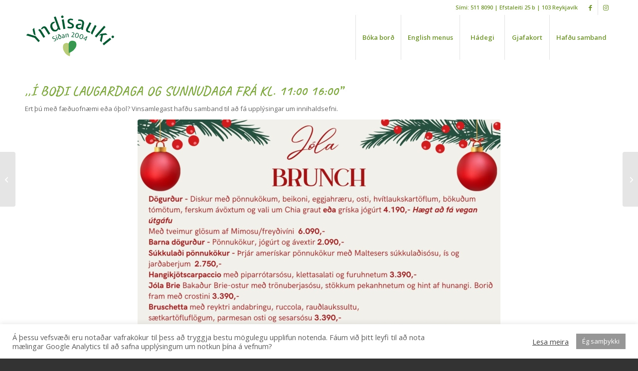

--- FILE ---
content_type: text/html; charset=UTF-8
request_url: https://yndisauki.is/laugardagar-yndisauka-bronsmatsedill/
body_size: 13747
content:
<!DOCTYPE html>
<html lang="en-US" class="html_stretched responsive av-preloader-disabled  html_header_top html_logo_left html_main_nav_header html_menu_right html_slim html_header_sticky html_header_shrinking html_header_topbar_active html_mobile_menu_tablet html_header_searchicon_disabled html_content_align_center html_header_unstick_top_disabled html_header_stretch_disabled html_minimal_header html_av-submenu-hidden html_av-submenu-display-click html_av-overlay-side html_av-overlay-side-classic html_av-submenu-noclone html_entry_id_5267 av-cookies-no-cookie-consent av-no-preview av-default-lightbox html_text_menu_active av-mobile-menu-switch-default">
<head>
<meta charset="UTF-8" />


<!-- mobile setting -->
<meta name="viewport" content="width=device-width, initial-scale=1">

<!-- Scripts/CSS and wp_head hook -->
<meta name='robots' content='index, follow, max-image-preview:large, max-snippet:-1, max-video-preview:-1' />
	<style>img:is([sizes="auto" i], [sizes^="auto," i]) { contain-intrinsic-size: 3000px 1500px }</style>
	
	<!-- This site is optimized with the Yoast SEO plugin v26.4 - https://yoast.com/wordpress/plugins/seo/ -->
	<title>Yndis - Helgi / Brönsmatseðill (Laugardaga og Sunnudaga 11.00-16.00) - Yndisauki</title>
	<link rel="canonical" href="https://yndisauki.is/laugardagar-yndisauka-bronsmatsedill/" />
	<meta property="og:locale" content="en_US" />
	<meta property="og:type" content="article" />
	<meta property="og:title" content="Yndis - Helgi / Brönsmatseðill (Laugardaga og Sunnudaga 11.00-16.00) - Yndisauki" />
	<meta property="og:url" content="https://yndisauki.is/laugardagar-yndisauka-bronsmatsedill/" />
	<meta property="og:site_name" content="Yndisauki" />
	<meta property="article:publisher" content="https://www.facebook.com/Yndisauki-217144474273/" />
	<meta property="article:published_time" content="2022-08-05T20:07:21+00:00" />
	<meta property="article:modified_time" content="2025-11-20T00:07:59+00:00" />
	<meta property="og:image" content="https://yndisauki.is/wp-content/uploads/2022/08/br_Vegan-og-venjulegur-bröns.jpg" />
	<meta property="og:image:width" content="2503" />
	<meta property="og:image:height" content="1669" />
	<meta property="og:image:type" content="image/jpeg" />
	<meta name="author" content="Kristín Jóna" />
	<meta name="twitter:card" content="summary_large_image" />
	<meta name="twitter:label1" content="Written by" />
	<meta name="twitter:data1" content="Kristín Jóna" />
	<meta name="twitter:label2" content="Est. reading time" />
	<meta name="twitter:data2" content="1 minute" />
	<script type="application/ld+json" class="yoast-schema-graph">{"@context":"https://schema.org","@graph":[{"@type":"WebPage","@id":"https://yndisauki.is/laugardagar-yndisauka-bronsmatsedill/","url":"https://yndisauki.is/laugardagar-yndisauka-bronsmatsedill/","name":"Yndis - Helgi / Brönsmatseðill (Laugardaga og Sunnudaga 11.00-16.00) - Yndisauki","isPartOf":{"@id":"https://yndisauki.is/#website"},"primaryImageOfPage":{"@id":"https://yndisauki.is/laugardagar-yndisauka-bronsmatsedill/#primaryimage"},"image":{"@id":"https://yndisauki.is/laugardagar-yndisauka-bronsmatsedill/#primaryimage"},"thumbnailUrl":"https://yndisauki.is/wp-content/uploads/2022/08/br_Vegan-og-venjulegur-bröns.jpg","datePublished":"2022-08-05T20:07:21+00:00","dateModified":"2025-11-20T00:07:59+00:00","author":{"@id":"https://yndisauki.is/#/schema/person/2c4112f26a4beae83add0a5fee2018eb"},"breadcrumb":{"@id":"https://yndisauki.is/laugardagar-yndisauka-bronsmatsedill/#breadcrumb"},"inLanguage":"en-US","potentialAction":[{"@type":"ReadAction","target":["https://yndisauki.is/laugardagar-yndisauka-bronsmatsedill/"]}]},{"@type":"ImageObject","inLanguage":"en-US","@id":"https://yndisauki.is/laugardagar-yndisauka-bronsmatsedill/#primaryimage","url":"https://yndisauki.is/wp-content/uploads/2022/08/br_Vegan-og-venjulegur-bröns.jpg","contentUrl":"https://yndisauki.is/wp-content/uploads/2022/08/br_Vegan-og-venjulegur-bröns.jpg","width":2503,"height":1669},{"@type":"BreadcrumbList","@id":"https://yndisauki.is/laugardagar-yndisauka-bronsmatsedill/#breadcrumb","itemListElement":[{"@type":"ListItem","position":1,"name":"Home","item":"https://yndisauki.is/"},{"@type":"ListItem","position":2,"name":"Yndis &#8211; Helgi / Brönsmatseðill (Laugardaga og Sunnudaga 11.00-16.00)"}]},{"@type":"WebSite","@id":"https://yndisauki.is/#website","url":"https://yndisauki.is/","name":"Yndisauki","description":"Bistro","potentialAction":[{"@type":"SearchAction","target":{"@type":"EntryPoint","urlTemplate":"https://yndisauki.is/?s={search_term_string}"},"query-input":{"@type":"PropertyValueSpecification","valueRequired":true,"valueName":"search_term_string"}}],"inLanguage":"en-US"},{"@type":"Person","@id":"https://yndisauki.is/#/schema/person/2c4112f26a4beae83add0a5fee2018eb","name":"Kristín Jóna","image":{"@type":"ImageObject","inLanguage":"en-US","@id":"https://yndisauki.is/#/schema/person/image/","url":"https://secure.gravatar.com/avatar/f7f6e75c15b050fc706833bccbc26fff285e4b262677714f7264de1e95b2eb16?s=96&d=mm&r=g","contentUrl":"https://secure.gravatar.com/avatar/f7f6e75c15b050fc706833bccbc26fff285e4b262677714f7264de1e95b2eb16?s=96&d=mm&r=g","caption":"Kristín Jóna"},"url":"https://yndisauki.is/author/kristin_i3vt1gpa/"}]}</script>
	<!-- / Yoast SEO plugin. -->


<link rel="alternate" type="application/rss+xml" title="Yndisauki &raquo; Feed" href="https://yndisauki.is/feed/" />
<link rel="alternate" type="application/rss+xml" title="Yndisauki &raquo; Comments Feed" href="https://yndisauki.is/comments/feed/" />

<!-- google webfont font replacement -->

			<script type='text/javascript'>

				(function() {

					/*	check if webfonts are disabled by user setting via cookie - or user must opt in.	*/
					var html = document.getElementsByTagName('html')[0];
					var cookie_check = html.className.indexOf('av-cookies-needs-opt-in') >= 0 || html.className.indexOf('av-cookies-can-opt-out') >= 0;
					var allow_continue = true;
					var silent_accept_cookie = html.className.indexOf('av-cookies-user-silent-accept') >= 0;

					if( cookie_check && ! silent_accept_cookie )
					{
						if( ! document.cookie.match(/aviaCookieConsent/) || html.className.indexOf('av-cookies-session-refused') >= 0 )
						{
							allow_continue = false;
						}
						else
						{
							if( ! document.cookie.match(/aviaPrivacyRefuseCookiesHideBar/) )
							{
								allow_continue = false;
							}
							else if( ! document.cookie.match(/aviaPrivacyEssentialCookiesEnabled/) )
							{
								allow_continue = false;
							}
							else if( document.cookie.match(/aviaPrivacyGoogleWebfontsDisabled/) )
							{
								allow_continue = false;
							}
						}
					}

					if( allow_continue )
					{
						var f = document.createElement('link');

						f.type 	= 'text/css';
						f.rel 	= 'stylesheet';
						f.href 	= 'https://fonts.googleapis.com/css?family=Open+Sans:400,600%7CCaveat:400,700%7CDancing+Script&display=auto';
						f.id 	= 'avia-google-webfont';

						document.getElementsByTagName('head')[0].appendChild(f);
					}
				})();

			</script>
			<script type="text/javascript">
/* <![CDATA[ */
window._wpemojiSettings = {"baseUrl":"https:\/\/s.w.org\/images\/core\/emoji\/16.0.1\/72x72\/","ext":".png","svgUrl":"https:\/\/s.w.org\/images\/core\/emoji\/16.0.1\/svg\/","svgExt":".svg","source":{"concatemoji":"https:\/\/yndisauki.is\/wp-includes\/js\/wp-emoji-release.min.js?ver=e2bdc3715a9553d8bdb1c476f45a0a0e"}};
/*! This file is auto-generated */
!function(s,n){var o,i,e;function c(e){try{var t={supportTests:e,timestamp:(new Date).valueOf()};sessionStorage.setItem(o,JSON.stringify(t))}catch(e){}}function p(e,t,n){e.clearRect(0,0,e.canvas.width,e.canvas.height),e.fillText(t,0,0);var t=new Uint32Array(e.getImageData(0,0,e.canvas.width,e.canvas.height).data),a=(e.clearRect(0,0,e.canvas.width,e.canvas.height),e.fillText(n,0,0),new Uint32Array(e.getImageData(0,0,e.canvas.width,e.canvas.height).data));return t.every(function(e,t){return e===a[t]})}function u(e,t){e.clearRect(0,0,e.canvas.width,e.canvas.height),e.fillText(t,0,0);for(var n=e.getImageData(16,16,1,1),a=0;a<n.data.length;a++)if(0!==n.data[a])return!1;return!0}function f(e,t,n,a){switch(t){case"flag":return n(e,"\ud83c\udff3\ufe0f\u200d\u26a7\ufe0f","\ud83c\udff3\ufe0f\u200b\u26a7\ufe0f")?!1:!n(e,"\ud83c\udde8\ud83c\uddf6","\ud83c\udde8\u200b\ud83c\uddf6")&&!n(e,"\ud83c\udff4\udb40\udc67\udb40\udc62\udb40\udc65\udb40\udc6e\udb40\udc67\udb40\udc7f","\ud83c\udff4\u200b\udb40\udc67\u200b\udb40\udc62\u200b\udb40\udc65\u200b\udb40\udc6e\u200b\udb40\udc67\u200b\udb40\udc7f");case"emoji":return!a(e,"\ud83e\udedf")}return!1}function g(e,t,n,a){var r="undefined"!=typeof WorkerGlobalScope&&self instanceof WorkerGlobalScope?new OffscreenCanvas(300,150):s.createElement("canvas"),o=r.getContext("2d",{willReadFrequently:!0}),i=(o.textBaseline="top",o.font="600 32px Arial",{});return e.forEach(function(e){i[e]=t(o,e,n,a)}),i}function t(e){var t=s.createElement("script");t.src=e,t.defer=!0,s.head.appendChild(t)}"undefined"!=typeof Promise&&(o="wpEmojiSettingsSupports",i=["flag","emoji"],n.supports={everything:!0,everythingExceptFlag:!0},e=new Promise(function(e){s.addEventListener("DOMContentLoaded",e,{once:!0})}),new Promise(function(t){var n=function(){try{var e=JSON.parse(sessionStorage.getItem(o));if("object"==typeof e&&"number"==typeof e.timestamp&&(new Date).valueOf()<e.timestamp+604800&&"object"==typeof e.supportTests)return e.supportTests}catch(e){}return null}();if(!n){if("undefined"!=typeof Worker&&"undefined"!=typeof OffscreenCanvas&&"undefined"!=typeof URL&&URL.createObjectURL&&"undefined"!=typeof Blob)try{var e="postMessage("+g.toString()+"("+[JSON.stringify(i),f.toString(),p.toString(),u.toString()].join(",")+"));",a=new Blob([e],{type:"text/javascript"}),r=new Worker(URL.createObjectURL(a),{name:"wpTestEmojiSupports"});return void(r.onmessage=function(e){c(n=e.data),r.terminate(),t(n)})}catch(e){}c(n=g(i,f,p,u))}t(n)}).then(function(e){for(var t in e)n.supports[t]=e[t],n.supports.everything=n.supports.everything&&n.supports[t],"flag"!==t&&(n.supports.everythingExceptFlag=n.supports.everythingExceptFlag&&n.supports[t]);n.supports.everythingExceptFlag=n.supports.everythingExceptFlag&&!n.supports.flag,n.DOMReady=!1,n.readyCallback=function(){n.DOMReady=!0}}).then(function(){return e}).then(function(){var e;n.supports.everything||(n.readyCallback(),(e=n.source||{}).concatemoji?t(e.concatemoji):e.wpemoji&&e.twemoji&&(t(e.twemoji),t(e.wpemoji)))}))}((window,document),window._wpemojiSettings);
/* ]]> */
</script>
<link rel='stylesheet' id='avia-grid-css' href='https://yndisauki.is/wp-content/themes/enfold/css/grid.css?ver=7.1.3' type='text/css' media='all' />
<link rel='stylesheet' id='avia-base-css' href='https://yndisauki.is/wp-content/themes/enfold/css/base.css?ver=7.1.3' type='text/css' media='all' />
<link rel='stylesheet' id='avia-layout-css' href='https://yndisauki.is/wp-content/themes/enfold/css/layout.css?ver=7.1.3' type='text/css' media='all' />
<link rel='stylesheet' id='avia-module-audioplayer-css' href='https://yndisauki.is/wp-content/themes/enfold/config-templatebuilder/avia-shortcodes/audio-player/audio-player.css?ver=7.1.3' type='text/css' media='all' />
<link rel='stylesheet' id='avia-module-blog-css' href='https://yndisauki.is/wp-content/themes/enfold/config-templatebuilder/avia-shortcodes/blog/blog.css?ver=7.1.3' type='text/css' media='all' />
<link rel='stylesheet' id='avia-module-postslider-css' href='https://yndisauki.is/wp-content/themes/enfold/config-templatebuilder/avia-shortcodes/postslider/postslider.css?ver=7.1.3' type='text/css' media='all' />
<link rel='stylesheet' id='avia-module-button-css' href='https://yndisauki.is/wp-content/themes/enfold/config-templatebuilder/avia-shortcodes/buttons/buttons.css?ver=7.1.3' type='text/css' media='all' />
<link rel='stylesheet' id='avia-module-buttonrow-css' href='https://yndisauki.is/wp-content/themes/enfold/config-templatebuilder/avia-shortcodes/buttonrow/buttonrow.css?ver=7.1.3' type='text/css' media='all' />
<link rel='stylesheet' id='avia-module-button-fullwidth-css' href='https://yndisauki.is/wp-content/themes/enfold/config-templatebuilder/avia-shortcodes/buttons_fullwidth/buttons_fullwidth.css?ver=7.1.3' type='text/css' media='all' />
<link rel='stylesheet' id='avia-module-catalogue-css' href='https://yndisauki.is/wp-content/themes/enfold/config-templatebuilder/avia-shortcodes/catalogue/catalogue.css?ver=7.1.3' type='text/css' media='all' />
<link rel='stylesheet' id='avia-module-comments-css' href='https://yndisauki.is/wp-content/themes/enfold/config-templatebuilder/avia-shortcodes/comments/comments.css?ver=7.1.3' type='text/css' media='all' />
<link rel='stylesheet' id='avia-module-contact-css' href='https://yndisauki.is/wp-content/themes/enfold/config-templatebuilder/avia-shortcodes/contact/contact.css?ver=7.1.3' type='text/css' media='all' />
<link rel='stylesheet' id='avia-module-slideshow-css' href='https://yndisauki.is/wp-content/themes/enfold/config-templatebuilder/avia-shortcodes/slideshow/slideshow.css?ver=7.1.3' type='text/css' media='all' />
<link rel='stylesheet' id='avia-module-slideshow-contentpartner-css' href='https://yndisauki.is/wp-content/themes/enfold/config-templatebuilder/avia-shortcodes/contentslider/contentslider.css?ver=7.1.3' type='text/css' media='all' />
<link rel='stylesheet' id='avia-module-countdown-css' href='https://yndisauki.is/wp-content/themes/enfold/config-templatebuilder/avia-shortcodes/countdown/countdown.css?ver=7.1.3' type='text/css' media='all' />
<link rel='stylesheet' id='avia-module-dynamic-field-css' href='https://yndisauki.is/wp-content/themes/enfold/config-templatebuilder/avia-shortcodes/dynamic_field/dynamic_field.css?ver=7.1.3' type='text/css' media='all' />
<link rel='stylesheet' id='avia-module-gallery-css' href='https://yndisauki.is/wp-content/themes/enfold/config-templatebuilder/avia-shortcodes/gallery/gallery.css?ver=7.1.3' type='text/css' media='all' />
<link rel='stylesheet' id='avia-module-gallery-hor-css' href='https://yndisauki.is/wp-content/themes/enfold/config-templatebuilder/avia-shortcodes/gallery_horizontal/gallery_horizontal.css?ver=7.1.3' type='text/css' media='all' />
<link rel='stylesheet' id='avia-module-maps-css' href='https://yndisauki.is/wp-content/themes/enfold/config-templatebuilder/avia-shortcodes/google_maps/google_maps.css?ver=7.1.3' type='text/css' media='all' />
<link rel='stylesheet' id='avia-module-gridrow-css' href='https://yndisauki.is/wp-content/themes/enfold/config-templatebuilder/avia-shortcodes/grid_row/grid_row.css?ver=7.1.3' type='text/css' media='all' />
<link rel='stylesheet' id='avia-module-heading-css' href='https://yndisauki.is/wp-content/themes/enfold/config-templatebuilder/avia-shortcodes/heading/heading.css?ver=7.1.3' type='text/css' media='all' />
<link rel='stylesheet' id='avia-module-rotator-css' href='https://yndisauki.is/wp-content/themes/enfold/config-templatebuilder/avia-shortcodes/headline_rotator/headline_rotator.css?ver=7.1.3' type='text/css' media='all' />
<link rel='stylesheet' id='avia-module-hr-css' href='https://yndisauki.is/wp-content/themes/enfold/config-templatebuilder/avia-shortcodes/hr/hr.css?ver=7.1.3' type='text/css' media='all' />
<link rel='stylesheet' id='avia-module-icon-css' href='https://yndisauki.is/wp-content/themes/enfold/config-templatebuilder/avia-shortcodes/icon/icon.css?ver=7.1.3' type='text/css' media='all' />
<link rel='stylesheet' id='avia-module-icon-circles-css' href='https://yndisauki.is/wp-content/themes/enfold/config-templatebuilder/avia-shortcodes/icon_circles/icon_circles.css?ver=7.1.3' type='text/css' media='all' />
<link rel='stylesheet' id='avia-module-iconbox-css' href='https://yndisauki.is/wp-content/themes/enfold/config-templatebuilder/avia-shortcodes/iconbox/iconbox.css?ver=7.1.3' type='text/css' media='all' />
<link rel='stylesheet' id='avia-module-icongrid-css' href='https://yndisauki.is/wp-content/themes/enfold/config-templatebuilder/avia-shortcodes/icongrid/icongrid.css?ver=7.1.3' type='text/css' media='all' />
<link rel='stylesheet' id='avia-module-iconlist-css' href='https://yndisauki.is/wp-content/themes/enfold/config-templatebuilder/avia-shortcodes/iconlist/iconlist.css?ver=7.1.3' type='text/css' media='all' />
<link rel='stylesheet' id='avia-module-image-css' href='https://yndisauki.is/wp-content/themes/enfold/config-templatebuilder/avia-shortcodes/image/image.css?ver=7.1.3' type='text/css' media='all' />
<link rel='stylesheet' id='avia-module-image-diff-css' href='https://yndisauki.is/wp-content/themes/enfold/config-templatebuilder/avia-shortcodes/image_diff/image_diff.css?ver=7.1.3' type='text/css' media='all' />
<link rel='stylesheet' id='avia-module-hotspot-css' href='https://yndisauki.is/wp-content/themes/enfold/config-templatebuilder/avia-shortcodes/image_hotspots/image_hotspots.css?ver=7.1.3' type='text/css' media='all' />
<link rel='stylesheet' id='avia-module-sc-lottie-animation-css' href='https://yndisauki.is/wp-content/themes/enfold/config-templatebuilder/avia-shortcodes/lottie_animation/lottie_animation.css?ver=7.1.3' type='text/css' media='all' />
<link rel='stylesheet' id='avia-module-magazine-css' href='https://yndisauki.is/wp-content/themes/enfold/config-templatebuilder/avia-shortcodes/magazine/magazine.css?ver=7.1.3' type='text/css' media='all' />
<link rel='stylesheet' id='avia-module-masonry-css' href='https://yndisauki.is/wp-content/themes/enfold/config-templatebuilder/avia-shortcodes/masonry_entries/masonry_entries.css?ver=7.1.3' type='text/css' media='all' />
<link rel='stylesheet' id='avia-siteloader-css' href='https://yndisauki.is/wp-content/themes/enfold/css/avia-snippet-site-preloader.css?ver=7.1.3' type='text/css' media='all' />
<link rel='stylesheet' id='avia-module-menu-css' href='https://yndisauki.is/wp-content/themes/enfold/config-templatebuilder/avia-shortcodes/menu/menu.css?ver=7.1.3' type='text/css' media='all' />
<link rel='stylesheet' id='avia-module-notification-css' href='https://yndisauki.is/wp-content/themes/enfold/config-templatebuilder/avia-shortcodes/notification/notification.css?ver=7.1.3' type='text/css' media='all' />
<link rel='stylesheet' id='avia-module-numbers-css' href='https://yndisauki.is/wp-content/themes/enfold/config-templatebuilder/avia-shortcodes/numbers/numbers.css?ver=7.1.3' type='text/css' media='all' />
<link rel='stylesheet' id='avia-module-portfolio-css' href='https://yndisauki.is/wp-content/themes/enfold/config-templatebuilder/avia-shortcodes/portfolio/portfolio.css?ver=7.1.3' type='text/css' media='all' />
<link rel='stylesheet' id='avia-module-post-metadata-css' href='https://yndisauki.is/wp-content/themes/enfold/config-templatebuilder/avia-shortcodes/post_metadata/post_metadata.css?ver=7.1.3' type='text/css' media='all' />
<link rel='stylesheet' id='avia-module-progress-bar-css' href='https://yndisauki.is/wp-content/themes/enfold/config-templatebuilder/avia-shortcodes/progressbar/progressbar.css?ver=7.1.3' type='text/css' media='all' />
<link rel='stylesheet' id='avia-module-promobox-css' href='https://yndisauki.is/wp-content/themes/enfold/config-templatebuilder/avia-shortcodes/promobox/promobox.css?ver=7.1.3' type='text/css' media='all' />
<link rel='stylesheet' id='avia-sc-search-css' href='https://yndisauki.is/wp-content/themes/enfold/config-templatebuilder/avia-shortcodes/search/search.css?ver=7.1.3' type='text/css' media='all' />
<link rel='stylesheet' id='avia-module-slideshow-accordion-css' href='https://yndisauki.is/wp-content/themes/enfold/config-templatebuilder/avia-shortcodes/slideshow_accordion/slideshow_accordion.css?ver=7.1.3' type='text/css' media='all' />
<link rel='stylesheet' id='avia-module-slideshow-feature-image-css' href='https://yndisauki.is/wp-content/themes/enfold/config-templatebuilder/avia-shortcodes/slideshow_feature_image/slideshow_feature_image.css?ver=7.1.3' type='text/css' media='all' />
<link rel='stylesheet' id='avia-module-slideshow-fullsize-css' href='https://yndisauki.is/wp-content/themes/enfold/config-templatebuilder/avia-shortcodes/slideshow_fullsize/slideshow_fullsize.css?ver=7.1.3' type='text/css' media='all' />
<link rel='stylesheet' id='avia-module-slideshow-fullscreen-css' href='https://yndisauki.is/wp-content/themes/enfold/config-templatebuilder/avia-shortcodes/slideshow_fullscreen/slideshow_fullscreen.css?ver=7.1.3' type='text/css' media='all' />
<link rel='stylesheet' id='avia-module-slideshow-ls-css' href='https://yndisauki.is/wp-content/themes/enfold/config-templatebuilder/avia-shortcodes/slideshow_layerslider/slideshow_layerslider.css?ver=7.1.3' type='text/css' media='all' />
<link rel='stylesheet' id='avia-module-social-css' href='https://yndisauki.is/wp-content/themes/enfold/config-templatebuilder/avia-shortcodes/social_share/social_share.css?ver=7.1.3' type='text/css' media='all' />
<link rel='stylesheet' id='avia-module-tabsection-css' href='https://yndisauki.is/wp-content/themes/enfold/config-templatebuilder/avia-shortcodes/tab_section/tab_section.css?ver=7.1.3' type='text/css' media='all' />
<link rel='stylesheet' id='avia-module-table-css' href='https://yndisauki.is/wp-content/themes/enfold/config-templatebuilder/avia-shortcodes/table/table.css?ver=7.1.3' type='text/css' media='all' />
<link rel='stylesheet' id='avia-module-tabs-css' href='https://yndisauki.is/wp-content/themes/enfold/config-templatebuilder/avia-shortcodes/tabs/tabs.css?ver=7.1.3' type='text/css' media='all' />
<link rel='stylesheet' id='avia-module-team-css' href='https://yndisauki.is/wp-content/themes/enfold/config-templatebuilder/avia-shortcodes/team/team.css?ver=7.1.3' type='text/css' media='all' />
<link rel='stylesheet' id='avia-module-testimonials-css' href='https://yndisauki.is/wp-content/themes/enfold/config-templatebuilder/avia-shortcodes/testimonials/testimonials.css?ver=7.1.3' type='text/css' media='all' />
<link rel='stylesheet' id='avia-module-timeline-css' href='https://yndisauki.is/wp-content/themes/enfold/config-templatebuilder/avia-shortcodes/timeline/timeline.css?ver=7.1.3' type='text/css' media='all' />
<link rel='stylesheet' id='avia-module-toggles-css' href='https://yndisauki.is/wp-content/themes/enfold/config-templatebuilder/avia-shortcodes/toggles/toggles.css?ver=7.1.3' type='text/css' media='all' />
<link rel='stylesheet' id='avia-module-video-css' href='https://yndisauki.is/wp-content/themes/enfold/config-templatebuilder/avia-shortcodes/video/video.css?ver=7.1.3' type='text/css' media='all' />
<style id='wp-emoji-styles-inline-css' type='text/css'>

	img.wp-smiley, img.emoji {
		display: inline !important;
		border: none !important;
		box-shadow: none !important;
		height: 1em !important;
		width: 1em !important;
		margin: 0 0.07em !important;
		vertical-align: -0.1em !important;
		background: none !important;
		padding: 0 !important;
	}
</style>
<style id='filebird-block-filebird-gallery-style-inline-css' type='text/css'>
ul.filebird-block-filebird-gallery{margin:auto!important;padding:0!important;width:100%}ul.filebird-block-filebird-gallery.layout-grid{display:grid;grid-gap:20px;align-items:stretch;grid-template-columns:repeat(var(--columns),1fr);justify-items:stretch}ul.filebird-block-filebird-gallery.layout-grid li img{border:1px solid #ccc;box-shadow:2px 2px 6px 0 rgba(0,0,0,.3);height:100%;max-width:100%;-o-object-fit:cover;object-fit:cover;width:100%}ul.filebird-block-filebird-gallery.layout-masonry{-moz-column-count:var(--columns);-moz-column-gap:var(--space);column-gap:var(--space);-moz-column-width:var(--min-width);columns:var(--min-width) var(--columns);display:block;overflow:auto}ul.filebird-block-filebird-gallery.layout-masonry li{margin-bottom:var(--space)}ul.filebird-block-filebird-gallery li{list-style:none}ul.filebird-block-filebird-gallery li figure{height:100%;margin:0;padding:0;position:relative;width:100%}ul.filebird-block-filebird-gallery li figure figcaption{background:linear-gradient(0deg,rgba(0,0,0,.7),rgba(0,0,0,.3) 70%,transparent);bottom:0;box-sizing:border-box;color:#fff;font-size:.8em;margin:0;max-height:100%;overflow:auto;padding:3em .77em .7em;position:absolute;text-align:center;width:100%;z-index:2}ul.filebird-block-filebird-gallery li figure figcaption a{color:inherit}

</style>
<link rel='stylesheet' id='cookie-law-info-css' href='https://yndisauki.is/wp-content/plugins/cookie-law-info/legacy/public/css/cookie-law-info-public.css?ver=3.3.7' type='text/css' media='all' />
<link rel='stylesheet' id='cookie-law-info-gdpr-css' href='https://yndisauki.is/wp-content/plugins/cookie-law-info/legacy/public/css/cookie-law-info-gdpr.css?ver=3.3.7' type='text/css' media='all' />
<link rel='stylesheet' id='avia-scs-css' href='https://yndisauki.is/wp-content/themes/enfold/css/shortcodes.css?ver=7.1.3' type='text/css' media='all' />
<link rel='stylesheet' id='avia-fold-unfold-css' href='https://yndisauki.is/wp-content/themes/enfold/css/avia-snippet-fold-unfold.css?ver=7.1.3' type='text/css' media='all' />
<link rel='stylesheet' id='avia-popup-css-css' href='https://yndisauki.is/wp-content/themes/enfold/js/aviapopup/magnific-popup.min.css?ver=7.1.3' type='text/css' media='screen' />
<link rel='stylesheet' id='avia-lightbox-css' href='https://yndisauki.is/wp-content/themes/enfold/css/avia-snippet-lightbox.css?ver=7.1.3' type='text/css' media='screen' />
<link rel='stylesheet' id='avia-widget-css-css' href='https://yndisauki.is/wp-content/themes/enfold/css/avia-snippet-widget.css?ver=7.1.3' type='text/css' media='screen' />
<link rel='stylesheet' id='avia-dynamic-css' href='https://yndisauki.is/wp-content/uploads/dynamic_avia/enfold_child.css?ver=692cad1338dbf' type='text/css' media='all' />
<link rel='stylesheet' id='avia-custom-css' href='https://yndisauki.is/wp-content/themes/enfold/css/custom.css?ver=7.1.3' type='text/css' media='all' />
<link rel='stylesheet' id='avia-style-css' href='https://yndisauki.is/wp-content/themes/enfold-child/style.css?ver=7.1.3' type='text/css' media='all' />
<link rel='stylesheet' id='avia-single-post-5267-css' href='https://yndisauki.is/wp-content/uploads/dynamic_avia/avia_posts_css/post-5267.css?ver=ver-1764537840' type='text/css' media='all' />
<script type="text/javascript" src="https://yndisauki.is/wp-includes/js/jquery/jquery.min.js?ver=3.7.1" id="jquery-core-js"></script>
<script type="text/javascript" src="https://yndisauki.is/wp-includes/js/jquery/jquery-migrate.min.js?ver=3.4.1" id="jquery-migrate-js"></script>
<script type="text/javascript" id="cookie-law-info-js-extra">
/* <![CDATA[ */
var Cli_Data = {"nn_cookie_ids":[],"cookielist":[],"non_necessary_cookies":[],"ccpaEnabled":"","ccpaRegionBased":"","ccpaBarEnabled":"","strictlyEnabled":["necessary","obligatoire"],"ccpaType":"gdpr","js_blocking":"1","custom_integration":"","triggerDomRefresh":"","secure_cookies":""};
var cli_cookiebar_settings = {"animate_speed_hide":"500","animate_speed_show":"500","background":"#FFF","border":"#b1a6a6c2","border_on":"","button_1_button_colour":"#969696","button_1_button_hover":"#787878","button_1_link_colour":"#fff","button_1_as_button":"1","button_1_new_win":"","button_2_button_colour":"#333","button_2_button_hover":"#292929","button_2_link_colour":"#444","button_2_as_button":"","button_2_hidebar":"","button_3_button_colour":"#3566bb","button_3_button_hover":"#2a5296","button_3_link_colour":"#fff","button_3_as_button":"1","button_3_new_win":"","button_4_button_colour":"#000","button_4_button_hover":"#000000","button_4_link_colour":"#333333","button_4_as_button":"","button_7_button_colour":"#61a229","button_7_button_hover":"#4e8221","button_7_link_colour":"#fff","button_7_as_button":"1","button_7_new_win":"","font_family":"inherit","header_fix":"","notify_animate_hide":"1","notify_animate_show":"","notify_div_id":"#cookie-law-info-bar","notify_position_horizontal":"right","notify_position_vertical":"bottom","scroll_close":"","scroll_close_reload":"","accept_close_reload":"","reject_close_reload":"","showagain_tab":"","showagain_background":"#fff","showagain_border":"#000","showagain_div_id":"#cookie-law-info-again","showagain_x_position":"100px","text":"#5c5c5c","show_once_yn":"","show_once":"10000","logging_on":"","as_popup":"","popup_overlay":"1","bar_heading_text":"","cookie_bar_as":"banner","popup_showagain_position":"bottom-right","widget_position":"left"};
var log_object = {"ajax_url":"https:\/\/yndisauki.is\/wp-admin\/admin-ajax.php"};
/* ]]> */
</script>
<script type="text/javascript" src="https://yndisauki.is/wp-content/plugins/cookie-law-info/legacy/public/js/cookie-law-info-public.js?ver=3.3.7" id="cookie-law-info-js"></script>
<script type="text/javascript" src="https://yndisauki.is/wp-content/themes/enfold/js/avia-js.js?ver=7.1.3" id="avia-js-js"></script>
<script type="text/javascript" src="https://yndisauki.is/wp-content/themes/enfold/js/avia-compat.js?ver=7.1.3" id="avia-compat-js"></script>
<link rel="https://api.w.org/" href="https://yndisauki.is/wp-json/" /><link rel="alternate" title="JSON" type="application/json" href="https://yndisauki.is/wp-json/wp/v2/posts/5267" /><link rel="EditURI" type="application/rsd+xml" title="RSD" href="https://yndisauki.is/xmlrpc.php?rsd" />
<link rel="alternate" title="oEmbed (JSON)" type="application/json+oembed" href="https://yndisauki.is/wp-json/oembed/1.0/embed?url=https%3A%2F%2Fyndisauki.is%2Flaugardagar-yndisauka-bronsmatsedill%2F" />
<link rel="alternate" title="oEmbed (XML)" type="text/xml+oembed" href="https://yndisauki.is/wp-json/oembed/1.0/embed?url=https%3A%2F%2Fyndisauki.is%2Flaugardagar-yndisauka-bronsmatsedill%2F&#038;format=xml" />
<!-- Global site tag (gtag.js) - Google Analytics -->
<script type="text/plain" data-cli-class="cli-blocker-script"  data-cli-script-type="non-necessary" data-cli-block="true"  data-cli-element-position="head" async src="https://www.googletagmanager.com/gtag/js?id=UA-108378378-1"></script>
<script type="text/plain" data-cli-class="cli-blocker-script"  data-cli-script-type="non-necessary" data-cli-block="true"  data-cli-element-position="head">
  window.dataLayer = window.dataLayer || [];
  function gtag(){dataLayer.push(arguments);}
  gtag('js', new Date());

  gtag('config', 'UA-108378378-1');
</script>
<!--BEGIN: TRACKING CODE MANAGER (v2.5.0) BY INTELLYWP.COM IN HEAD//-->
<!-- Meta Pixel Code -->
<script>
!function(f,b,e,v,n,t,s)
{if(f.fbq)return;n=f.fbq=function(){n.callMethod?
n.callMethod.apply(n,arguments):n.queue.push(arguments)};
if(!f._fbq)f._fbq=n;n.push=n;n.loaded=!0;n.version='2.0';
n.queue=[];t=b.createElement(e);t.async=!0;
t.src=v;s=b.getElementsByTagName(e)[0];
s.parentNode.insertBefore(t,s)}(window, document,'script',
'https://connect.facebook.net/en_US/fbevents.js');
fbq('init', '1484256898839360');
fbq('track', 'PageView');
</script>
<noscript><img height="1" width="1" src="https://www.facebook.com/tr?id=1484256898839360&ev=PageView&noscript=1" /></noscript>
<!-- End Meta Pixel Code -->
<!--END: https://wordpress.org/plugins/tracking-code-manager IN HEAD//-->
<link rel="icon" href="https://yndisauki.is/wp-content/uploads/2017/06/favicon.png" type="image/png">
<!--[if lt IE 9]><script src="https://yndisauki.is/wp-content/themes/enfold/js/html5shiv.js"></script><![endif]--><link rel="profile" href="https://gmpg.org/xfn/11" />
<link rel="alternate" type="application/rss+xml" title="Yndisauki RSS2 Feed" href="https://yndisauki.is/feed/" />
<link rel="pingback" href="https://yndisauki.is/xmlrpc.php" />
<link rel="icon" href="https://yndisauki.is/wp-content/uploads/2020/10/cropped-yndis_smafav-32x32.png" sizes="32x32" />
<link rel="icon" href="https://yndisauki.is/wp-content/uploads/2020/10/cropped-yndis_smafav-192x192.png" sizes="192x192" />
<link rel="apple-touch-icon" href="https://yndisauki.is/wp-content/uploads/2020/10/cropped-yndis_smafav-180x180.png" />
<meta name="msapplication-TileImage" content="https://yndisauki.is/wp-content/uploads/2020/10/cropped-yndis_smafav-270x270.png" />
<style type="text/css">
		@font-face {font-family: 'entypo-fontello-enfold'; font-weight: normal; font-style: normal; font-display: auto;
		src: url('https://yndisauki.is/wp-content/themes/enfold/config-templatebuilder/avia-template-builder/assets/fonts/entypo-fontello-enfold/entypo-fontello-enfold.woff2') format('woff2'),
		url('https://yndisauki.is/wp-content/themes/enfold/config-templatebuilder/avia-template-builder/assets/fonts/entypo-fontello-enfold/entypo-fontello-enfold.woff') format('woff'),
		url('https://yndisauki.is/wp-content/themes/enfold/config-templatebuilder/avia-template-builder/assets/fonts/entypo-fontello-enfold/entypo-fontello-enfold.ttf') format('truetype'),
		url('https://yndisauki.is/wp-content/themes/enfold/config-templatebuilder/avia-template-builder/assets/fonts/entypo-fontello-enfold/entypo-fontello-enfold.svg#entypo-fontello-enfold') format('svg'),
		url('https://yndisauki.is/wp-content/themes/enfold/config-templatebuilder/avia-template-builder/assets/fonts/entypo-fontello-enfold/entypo-fontello-enfold.eot'),
		url('https://yndisauki.is/wp-content/themes/enfold/config-templatebuilder/avia-template-builder/assets/fonts/entypo-fontello-enfold/entypo-fontello-enfold.eot?#iefix') format('embedded-opentype');
		}

		#top .avia-font-entypo-fontello-enfold, body .avia-font-entypo-fontello-enfold, html body [data-av_iconfont='entypo-fontello-enfold']:before{ font-family: 'entypo-fontello-enfold'; }
		
		@font-face {font-family: 'entypo-fontello'; font-weight: normal; font-style: normal; font-display: auto;
		src: url('https://yndisauki.is/wp-content/themes/enfold/config-templatebuilder/avia-template-builder/assets/fonts/entypo-fontello/entypo-fontello.woff2') format('woff2'),
		url('https://yndisauki.is/wp-content/themes/enfold/config-templatebuilder/avia-template-builder/assets/fonts/entypo-fontello/entypo-fontello.woff') format('woff'),
		url('https://yndisauki.is/wp-content/themes/enfold/config-templatebuilder/avia-template-builder/assets/fonts/entypo-fontello/entypo-fontello.ttf') format('truetype'),
		url('https://yndisauki.is/wp-content/themes/enfold/config-templatebuilder/avia-template-builder/assets/fonts/entypo-fontello/entypo-fontello.svg#entypo-fontello') format('svg'),
		url('https://yndisauki.is/wp-content/themes/enfold/config-templatebuilder/avia-template-builder/assets/fonts/entypo-fontello/entypo-fontello.eot'),
		url('https://yndisauki.is/wp-content/themes/enfold/config-templatebuilder/avia-template-builder/assets/fonts/entypo-fontello/entypo-fontello.eot?#iefix') format('embedded-opentype');
		}

		#top .avia-font-entypo-fontello, body .avia-font-entypo-fontello, html body [data-av_iconfont='entypo-fontello']:before{ font-family: 'entypo-fontello'; }
		</style>

<!--
Debugging Info for Theme support: 

Theme: Enfold
Version: 7.1.3
Installed: enfold
AviaFramework Version: 5.6
AviaBuilder Version: 6.0
aviaElementManager Version: 1.0.1
- - - - - - - - - - -
ChildTheme: Enfold Child
ChildTheme Version: 1.0
ChildTheme Installed: enfold

- - - - - - - - - - -
ML:128-PU:83-PLA:13
WP:6.8.3
Compress: CSS:disabled - JS:disabled
Updates: enabled - token has changed and not verified
PLAu:11
-->
</head>

<body data-rsssl=1 id="top" class="wp-singular post-template-default single single-post postid-5267 single-format-standard wp-theme-enfold wp-child-theme-enfold-child stretched rtl_columns av-curtain-numeric open_sans  post-type-post category-bistro-yndisauka avia-responsive-images-support" itemscope="itemscope" itemtype="https://schema.org/WebPage" >

	
	<div id='wrap_all'>

	
<header id='header' class='all_colors header_color light_bg_color  av_header_top av_logo_left av_main_nav_header av_menu_right av_slim av_header_sticky av_header_shrinking av_header_stretch_disabled av_mobile_menu_tablet av_header_searchicon_disabled av_header_unstick_top_disabled av_seperator_big_border av_minimal_header av_bottom_nav_disabled '  data-av_shrink_factor='50' role="banner" itemscope="itemscope" itemtype="https://schema.org/WPHeader" >

		<div id='header_meta' class='container_wrap container_wrap_meta  av_icon_active_right av_extra_header_active av_phone_active_right av_entry_id_5267'>

			      <div class='container'>
			      <ul class='noLightbox social_bookmarks icon_count_2'><li class='social_bookmarks_facebook av-social-link-facebook social_icon_1 avia_social_iconfont'><a  target="_blank" aria-label="Link to Facebook" href='https://www.facebook.com/yndisauki.is' data-av_icon='' data-av_iconfont='entypo-fontello' title="Link to Facebook" desc="Link to Facebook" title='Link to Facebook'><span class='avia_hidden_link_text'>Link to Facebook</span></a></li><li class='social_bookmarks_instagram av-social-link-instagram social_icon_2 avia_social_iconfont'><a  target="_blank" aria-label="Link to Instagram" href='https://www.instagram.com/yndisauki_bistro/' data-av_icon='' data-av_iconfont='entypo-fontello' title="Link to Instagram" desc="Link to Instagram" title='Link to Instagram'><span class='avia_hidden_link_text'>Link to Instagram</span></a></li></ul><div class='phone-info '><div>Sími: 511 8090 | Efstaleiti 25 b | 103 Reykjavík</div></div>			      </div>
		</div>

		<div  id='header_main' class='container_wrap container_wrap_logo'>

        <div class='container av-logo-container'><div class='inner-container'><span class='logo avia-standard-logo'><a href='https://yndisauki.is/' class='' aria-label='Yndisauki' ><img src="https://yndisauki.is/wp-content/uploads/2020/06/logo_yndisauki_front-300x149.png" height="100" width="300" alt='Yndisauki' title='' /></a></span><nav class='main_menu' data-selectname='Select a page'  role="navigation" itemscope="itemscope" itemtype="https://schema.org/SiteNavigationElement" ><div class="avia-menu av-main-nav-wrap"><ul role="menu" class="menu av-main-nav" id="avia-menu"><li role="menuitem" id="menu-item-5410" class="menu-item menu-item-type-custom menu-item-object-custom menu-item-top-level menu-item-top-level-1"><a href="https://www.dineout.is/yndisauki?isolation=true" itemprop="url" tabindex="0"><span class="avia-bullet"></span><span class="avia-menu-text">Bóka borð</span><span class="avia-menu-fx"><span class="avia-arrow-wrap"><span class="avia-arrow"></span></span></span></a></li>
<li role="menuitem" id="menu-item-6191" class="menu-item menu-item-type-custom menu-item-object-custom menu-item-top-level menu-item-top-level-2"><a href="https://yndisauki.is/wp-content/uploads/2025/07/EnglishMenus.pdf" itemprop="url" tabindex="0"><span class="avia-bullet"></span><span class="avia-menu-text">English menus</span><span class="avia-menu-fx"><span class="avia-arrow-wrap"><span class="avia-arrow"></span></span></span></a></li>
<li role="menuitem" id="menu-item-6207" class="menu-item menu-item-type-post_type menu-item-object-post menu-item-top-level menu-item-top-level-3"><a href="https://yndisauki.is/virkir-dagar/" itemprop="url" tabindex="0"><span class="avia-bullet"></span><span class="avia-menu-text">Hádegi</span><span class="avia-menu-fx"><span class="avia-arrow-wrap"><span class="avia-arrow"></span></span></span></a></li>
<li role="menuitem" id="menu-item-6808" class="menu-item menu-item-type-custom menu-item-object-custom menu-item-top-level menu-item-top-level-4"><a href="https://takeaway.dineout.is/yndisauki/order?giftcard=true&amp;lng=is" itemprop="url" tabindex="0"><span class="avia-bullet"></span><span class="avia-menu-text">Gjafakort</span><span class="avia-menu-fx"><span class="avia-arrow-wrap"><span class="avia-arrow"></span></span></span></a></li>
<li role="menuitem" id="menu-item-6192" class="menu-item menu-item-type-custom menu-item-object-custom menu-item-top-level menu-item-top-level-5"><a href="mailto:yndisauki@yndisauki.is" itemprop="url" tabindex="0"><span class="avia-bullet"></span><span class="avia-menu-text">Hafðu samband</span><span class="avia-menu-fx"><span class="avia-arrow-wrap"><span class="avia-arrow"></span></span></span></a></li>
<li class="av-burger-menu-main menu-item-avia-special " role="menuitem">
	        			<a href="#" aria-label="Menu" aria-hidden="false">
							<span class="av-hamburger av-hamburger--spin av-js-hamburger">
								<span class="av-hamburger-box">
						          <span class="av-hamburger-inner"></span>
						          <strong>Menu</strong>
								</span>
							</span>
							<span class="avia_hidden_link_text">Menu</span>
						</a>
	        		   </li></ul></div></nav></div> </div> 
		<!-- end container_wrap-->
		</div>
<div class="header_bg"></div>
<!-- end header -->
</header>

	<div id='main' class='all_colors' data-scroll-offset='88'>

	<div   class='main_color container_wrap_first container_wrap fullsize'  ><div class='container av-section-cont-open' ><main  role="main" itemscope="itemscope" itemtype="https://schema.org/Blog"  class='template-page content  av-content-full alpha units'><div class='post-entry post-entry-type-page post-entry-5267'><div class='entry-content-wrapper clearfix'><section  class='av_textblock_section av-lgqaqjtn-42144311da093c47de7b22225dd9222c '   itemscope="itemscope" itemtype="https://schema.org/BlogPosting" itemprop="blogPost" ><div class='avia_textblock'  itemprop="text" ><h2>,,Í boði Laugardaga og Sunnudaga frá kl. 11:00 16:00&#8221;</h2>
<p>Ert þú með fæðuofnæmi eða óþol? Vinsamlegast hafðu samband til að fá upplýsingar um innihaldsefni.</p>
</div></section>
<div  class='avia-image-container av-mi6o92qg-a546533a71f9fb03bfd866f8118770f9 av-styling- avia-align-center  avia-builder-el-1  el_after_av_textblock  el_before_av_image '   itemprop="image" itemscope="itemscope" itemtype="https://schema.org/ImageObject" ><div class="avia-image-container-inner"><div class="avia-image-overlay-wrap"><img decoding="async" fetchpriority="high" class='wp-image-7018 avia-img-lazy-loading-not-7018 avia_image ' src="https://yndisauki.is/wp-content/uploads/2022/08/1-728x1030.jpg" alt='' title='1'  height="1030" width="728"  itemprop="thumbnailUrl" srcset="https://yndisauki.is/wp-content/uploads/2022/08/1-728x1030.jpg 728w, https://yndisauki.is/wp-content/uploads/2022/08/1-212x300.jpg 212w, https://yndisauki.is/wp-content/uploads/2022/08/1-768x1086.jpg 768w, https://yndisauki.is/wp-content/uploads/2022/08/1-1086x1536.jpg 1086w, https://yndisauki.is/wp-content/uploads/2022/08/1-1061x1500.jpg 1061w, https://yndisauki.is/wp-content/uploads/2022/08/1-498x705.jpg 498w, https://yndisauki.is/wp-content/uploads/2022/08/1.jpg 1414w" sizes="(max-width: 728px) 100vw, 728px" /></div></div></div>
<div  class='avia-image-container av-mi6o9fh5-b9e46c44016f9efd250e82d07e59093d av-styling- avia-align-center  avia-builder-el-2  el_after_av_image  el_before_av_image '   itemprop="image" itemscope="itemscope" itemtype="https://schema.org/ImageObject" ><div class="avia-image-container-inner"><div class="avia-image-overlay-wrap"><img decoding="async" fetchpriority="high" class='wp-image-7019 avia-img-lazy-loading-not-7019 avia_image ' src="https://yndisauki.is/wp-content/uploads/2022/08/2-728x1030.jpg" alt='' title='2'  height="1030" width="728"  itemprop="thumbnailUrl" srcset="https://yndisauki.is/wp-content/uploads/2022/08/2-728x1030.jpg 728w, https://yndisauki.is/wp-content/uploads/2022/08/2-212x300.jpg 212w, https://yndisauki.is/wp-content/uploads/2022/08/2-768x1086.jpg 768w, https://yndisauki.is/wp-content/uploads/2022/08/2-1086x1536.jpg 1086w, https://yndisauki.is/wp-content/uploads/2022/08/2-1061x1500.jpg 1061w, https://yndisauki.is/wp-content/uploads/2022/08/2-498x705.jpg 498w, https://yndisauki.is/wp-content/uploads/2022/08/2.jpg 1414w" sizes="(max-width: 728px) 100vw, 728px" /></div></div></div>
<div  class='avia-image-container av-mi6o9x29-a61a587771cad6a3c2debf3601e7713c av-styling- avia-align-center  avia-builder-el-3  el_after_av_image  el_before_av_image '   itemprop="image" itemscope="itemscope" itemtype="https://schema.org/ImageObject" ><div class="avia-image-container-inner"><div class="avia-image-overlay-wrap"><img decoding="async" fetchpriority="high" class='wp-image-7020 avia-img-lazy-loading-not-7020 avia_image ' src="https://yndisauki.is/wp-content/uploads/2022/08/1-1-728x1030.jpg" alt='' title='1'  height="1030" width="728"  itemprop="thumbnailUrl" srcset="https://yndisauki.is/wp-content/uploads/2022/08/1-1-728x1030.jpg 728w, https://yndisauki.is/wp-content/uploads/2022/08/1-1-212x300.jpg 212w, https://yndisauki.is/wp-content/uploads/2022/08/1-1-768x1086.jpg 768w, https://yndisauki.is/wp-content/uploads/2022/08/1-1-1086x1536.jpg 1086w, https://yndisauki.is/wp-content/uploads/2022/08/1-1-1061x1500.jpg 1061w, https://yndisauki.is/wp-content/uploads/2022/08/1-1-498x705.jpg 498w, https://yndisauki.is/wp-content/uploads/2022/08/1-1.jpg 1414w" sizes="(max-width: 728px) 100vw, 728px" /></div></div></div>
<div  class='avia-image-container av-mi6oa5a3-3aeb1feecf9f8d12d4f34f154944bb3a av-styling- avia-align-center  avia-builder-el-4  el_after_av_image  avia-builder-el-last '   itemprop="image" itemscope="itemscope" itemtype="https://schema.org/ImageObject" ><div class="avia-image-container-inner"><div class="avia-image-overlay-wrap"><img decoding="async" fetchpriority="high" class='wp-image-7021 avia-img-lazy-loading-not-7021 avia_image ' src="https://yndisauki.is/wp-content/uploads/2022/08/2-1-728x1030.jpg" alt='' title='2'  height="1030" width="728"  itemprop="thumbnailUrl" srcset="https://yndisauki.is/wp-content/uploads/2022/08/2-1-728x1030.jpg 728w, https://yndisauki.is/wp-content/uploads/2022/08/2-1-212x300.jpg 212w, https://yndisauki.is/wp-content/uploads/2022/08/2-1-768x1086.jpg 768w, https://yndisauki.is/wp-content/uploads/2022/08/2-1-1086x1536.jpg 1086w, https://yndisauki.is/wp-content/uploads/2022/08/2-1-1061x1500.jpg 1061w, https://yndisauki.is/wp-content/uploads/2022/08/2-1-498x705.jpg 498w, https://yndisauki.is/wp-content/uploads/2022/08/2-1.jpg 1414w" sizes="(max-width: 728px) 100vw, 728px" /></div></div></div>
</div></div></main><!-- close content main element --> <!-- section close by builder template -->		</div><!--end builder template--></div><!-- close default .container_wrap element -->				<div class='container_wrap footer_color' id='footer'>

					<div class='container'>

						<div class='flex_column av_one_fourth  first el_before_av_one_fourth'><section id="text-5" class="widget clearfix widget_text"><h3 class="widgettitle">Yndisauki er hér</h3>			<div class="textwidget"><p>Yndisauki ehf.<br />
<span class="_5yl5">Efstaleiti 25b</span><br />
103 Reykjavík<br />
Sími: 511 8090<br />
<a href="mailto:%20yndisauki@yndisauki.is">yndisauki@yndisauki.is</a><br />
Kt: 680404-2590</p>
<p>Opið frá 9.00-21.00 virka daga og 10-21 á laugardögum og sunnudögum.</p>
</div>
		<span class="seperator extralight-border"></span></section></div><div class='flex_column av_one_fourth  el_after_av_one_fourth el_before_av_one_fourth '><section id="text-6" class="widget clearfix widget_text"><h3 class="widgettitle">Um Yndisauka</h3>			<div class="textwidget"><p><a href="https://yndisauki.is/um-yndisauka/">Her er sagan okkar</a></p>
<p><img decoding="async" class="alignleft wp-image-5025 size-thumbnail" src="https://yndisauki.is/wp-content/uploads/2020/10/cropped-yndis_smamerki-80x80.png" alt="Allt um Yndisauka" width="80" height="80" srcset="https://yndisauki.is/wp-content/uploads/2020/10/cropped-yndis_smamerki-80x80.png 80w, https://yndisauki.is/wp-content/uploads/2020/10/cropped-yndis_smamerki-300x300.png 300w, https://yndisauki.is/wp-content/uploads/2020/10/cropped-yndis_smamerki-36x36.png 36w, https://yndisauki.is/wp-content/uploads/2020/10/cropped-yndis_smamerki-180x180.png 180w, https://yndisauki.is/wp-content/uploads/2020/10/cropped-yndis_smamerki-120x120.png 120w, https://yndisauki.is/wp-content/uploads/2020/10/cropped-yndis_smamerki-450x450.png 450w, https://yndisauki.is/wp-content/uploads/2020/10/cropped-yndis_smamerki-270x270.png 270w, https://yndisauki.is/wp-content/uploads/2020/10/cropped-yndis_smamerki-192x192.png 192w, https://yndisauki.is/wp-content/uploads/2020/10/cropped-yndis_smamerki-32x32.png 32w, https://yndisauki.is/wp-content/uploads/2020/10/cropped-yndis_smamerki.png 512w" sizes="(max-width: 80px) 100vw, 80px" /></p>
</div>
		<span class="seperator extralight-border"></span></section></div><div class='flex_column av_one_fourth  el_after_av_one_fourth el_before_av_one_fourth '><section id="media_image-2" class="widget clearfix widget_media_image"><h3 class="widgettitle">Kíktu á facebook</h3><a href="https://www.facebook.com/yndisauki.is"><img width="50" height="50" src="https://yndisauki.is/wp-content/uploads/2021/10/fbook-4-1024x1024-2-80x80.png" class="avia-img-lazy-loading-5520 image wp-image-5520  attachment-50x50 size-50x50" alt="Fylgdu okkur á Facebook" style="max-width: 100%; height: auto;" title="Kíktu á facebook" decoding="async" loading="lazy" srcset="https://yndisauki.is/wp-content/uploads/2021/10/fbook-4-1024x1024-2-80x80.png 80w, https://yndisauki.is/wp-content/uploads/2021/10/fbook-4-1024x1024-2-300x300.png 300w, https://yndisauki.is/wp-content/uploads/2021/10/fbook-4-1024x1024-2-768x768.png 768w, https://yndisauki.is/wp-content/uploads/2021/10/fbook-4-1024x1024-2-36x36.png 36w, https://yndisauki.is/wp-content/uploads/2021/10/fbook-4-1024x1024-2-180x180.png 180w, https://yndisauki.is/wp-content/uploads/2021/10/fbook-4-1024x1024-2-705x705.png 705w, https://yndisauki.is/wp-content/uploads/2021/10/fbook-4-1024x1024-2.png 1024w" sizes="auto, (max-width: 50px) 100vw, 50px" /></a><span class="seperator extralight-border"></span></section><section id="media_image-3" class="widget clearfix widget_media_image"><h3 class="widgettitle">Kíktu á Instagram</h3><a href="https://www.instagram.com/yndisauki_bistro/"><img width="50" height="50" src="https://yndisauki.is/wp-content/uploads/2021/10/insta-4-1024x1024-2-80x80.png" class="avia-img-lazy-loading-5521 image wp-image-5521  attachment-50x50 size-50x50" alt="Fylgdu okkur á Instagram" style="max-width: 100%; height: auto;" title="Kíktu á Instagram" decoding="async" loading="lazy" srcset="https://yndisauki.is/wp-content/uploads/2021/10/insta-4-1024x1024-2-80x80.png 80w, https://yndisauki.is/wp-content/uploads/2021/10/insta-4-1024x1024-2-300x300.png 300w, https://yndisauki.is/wp-content/uploads/2021/10/insta-4-1024x1024-2-768x768.png 768w, https://yndisauki.is/wp-content/uploads/2021/10/insta-4-1024x1024-2-36x36.png 36w, https://yndisauki.is/wp-content/uploads/2021/10/insta-4-1024x1024-2-180x180.png 180w, https://yndisauki.is/wp-content/uploads/2021/10/insta-4-1024x1024-2-705x705.png 705w, https://yndisauki.is/wp-content/uploads/2021/10/insta-4-1024x1024-2.png 1024w" sizes="auto, (max-width: 50px) 100vw, 50px" /></a><span class="seperator extralight-border"></span></section></div><div class='flex_column av_one_fourth  el_after_av_one_fourth el_before_av_one_fourth '><section id="nav_menu-2" class="widget clearfix widget_nav_menu"><h3 class="widgettitle">Bistro matseðlar</h3><div class="menu-bistro-container"><ul id="menu-bistro" class="menu"><li id="menu-item-6136" class="menu-item menu-item-type-post_type menu-item-object-post menu-item-6136"><a href="https://yndisauki.is/morgunmatur-yndisauka/">Yndis – Morgunmatur</a></li>
<li id="menu-item-6140" class="menu-item menu-item-type-post_type menu-item-object-post menu-item-6140"><a href="https://yndisauki.is/virkir-dagar/">Yndis – Hádegi</a></li>
<li id="menu-item-6138" class="menu-item menu-item-type-post_type menu-item-object-post menu-item-6138"><a href="https://yndisauki.is/adalrettir-yndisauka/">Yndis – Matur</a></li>
<li id="menu-item-6139" class="menu-item menu-item-type-post_type menu-item-object-post menu-item-6139"><a href="https://yndisauki.is/smarettir-forrettir/">Yndis – Eftirréttir og drykkir</a></li>
<li id="menu-item-6135" class="menu-item menu-item-type-post_type menu-item-object-post current-menu-item menu-item-6135"><a href="https://yndisauki.is/laugardagar-yndisauka-bronsmatsedill/" aria-current="page">Yndis – Laugardagar</a></li>
<li id="menu-item-6137" class="menu-item menu-item-type-post_type menu-item-object-post menu-item-6137"><a href="https://yndisauki.is/?p=5258">Yndis – Leikhús</a></li>
</ul></div><span class="seperator extralight-border"></span></section></div>
					</div>

				<!-- ####### END FOOTER CONTAINER ####### -->
				</div>

	

	
				<footer class='container_wrap socket_color' id='socket'  role="contentinfo" itemscope="itemscope" itemtype="https://schema.org/WPFooter" aria-label="Copyright and company info" >
                    <div class='container'>

                        <span class='copyright'> © Copyright - Yndisauki | Efstaleiti 25 b | 103 Reykjavík | Sími: 511 8090 | <a href="mailto: yndisauki@yndisauki.is">yndisauki@yndisauki.is</a> | Kt: 680404-2590 | Vefhönnun: <a href="mailto: kristin@bongo.is">Bongo Design</a></span>

                        <ul class='noLightbox social_bookmarks icon_count_2'><li class='social_bookmarks_facebook av-social-link-facebook social_icon_1 avia_social_iconfont'><a  target="_blank" aria-label="Link to Facebook" href='https://www.facebook.com/yndisauki.is' data-av_icon='' data-av_iconfont='entypo-fontello' title="Link to Facebook" desc="Link to Facebook" title='Link to Facebook'><span class='avia_hidden_link_text'>Link to Facebook</span></a></li><li class='social_bookmarks_instagram av-social-link-instagram social_icon_2 avia_social_iconfont'><a  target="_blank" aria-label="Link to Instagram" href='https://www.instagram.com/yndisauki_bistro/' data-av_icon='' data-av_iconfont='entypo-fontello' title="Link to Instagram" desc="Link to Instagram" title='Link to Instagram'><span class='avia_hidden_link_text'>Link to Instagram</span></a></li></ul>
                    </div>

	            <!-- ####### END SOCKET CONTAINER ####### -->
				</footer>


					<!-- end main -->
		</div>

		<a class='avia-post-nav avia-post-prev with-image' href='https://yndisauki.is/smarettir-forrettir/' title='Link to: Yndis &#8211; Eftirréttir og drykkir / Eftirrétta og drykkjaseðill' aria-label='Yndis &#8211; Eftirréttir og drykkir / Eftirrétta og drykkjaseðill'><span class="label iconfont avia-svg-icon avia-font-svg_entypo-fontello" data-av_svg_icon='left-open-mini' data-av_iconset='svg_entypo-fontello'><svg version="1.1" xmlns="http://www.w3.org/2000/svg" width="8" height="32" viewBox="0 0 8 32" preserveAspectRatio="xMidYMid meet" aria-labelledby='av-svg-title-1' aria-describedby='av-svg-desc-1' role="graphics-symbol" aria-hidden="true">
<title id='av-svg-title-1'>Link to: Yndis &#8211; Eftirréttir og drykkir / Eftirrétta og drykkjaseðill</title>
<desc id='av-svg-desc-1'>Link to: Yndis &#8211; Eftirréttir og drykkir / Eftirrétta og drykkjaseðill</desc>
<path d="M8.064 21.44q0.832 0.832 0 1.536-0.832 0.832-1.536 0l-6.144-6.208q-0.768-0.768 0-1.6l6.144-6.208q0.704-0.832 1.536 0 0.832 0.704 0 1.536l-4.992 5.504z"></path>
</svg></span><span class="entry-info-wrap"><span class="entry-info"><span class='entry-title'>Yndis &#8211; Eftirréttir og drykkir / Eftirrétta og drykkjaseðill</span><span class='entry-image'><img loading="lazy" width="80" height="80" src="https://yndisauki.is/wp-content/uploads/2022/08/Kv_matsedill_01-80x80.jpg" class="wp-image-5969 avia-img-lazy-loading-5969 attachment-thumbnail size-thumbnail wp-post-image" alt="" decoding="async" srcset="https://yndisauki.is/wp-content/uploads/2022/08/Kv_matsedill_01-80x80.jpg 80w, https://yndisauki.is/wp-content/uploads/2022/08/Kv_matsedill_01-36x36.jpg 36w, https://yndisauki.is/wp-content/uploads/2022/08/Kv_matsedill_01-180x180.jpg 180w" sizes="(max-width: 80px) 100vw, 80px" /></span></span></span></a><a class='avia-post-nav avia-post-next with-image' href='https://yndisauki.is/gjafakort/' title='Link to: Gjafakort' aria-label='Gjafakort'><span class="label iconfont avia-svg-icon avia-font-svg_entypo-fontello" data-av_svg_icon='right-open-mini' data-av_iconset='svg_entypo-fontello'><svg version="1.1" xmlns="http://www.w3.org/2000/svg" width="8" height="32" viewBox="0 0 8 32" preserveAspectRatio="xMidYMid meet" aria-labelledby='av-svg-title-2' aria-describedby='av-svg-desc-2' role="graphics-symbol" aria-hidden="true">
<title id='av-svg-title-2'>Link to: Gjafakort</title>
<desc id='av-svg-desc-2'>Link to: Gjafakort</desc>
<path d="M0.416 21.44l5.056-5.44-5.056-5.504q-0.832-0.832 0-1.536 0.832-0.832 1.536 0l6.144 6.208q0.768 0.832 0 1.6l-6.144 6.208q-0.704 0.832-1.536 0-0.832-0.704 0-1.536z"></path>
</svg></span><span class="entry-info-wrap"><span class="entry-info"><span class='entry-image'><img loading="lazy" width="80" height="80" src="https://yndisauki.is/wp-content/uploads/2022/08/Leik_Nauta-steik-80x80.jpg" class="wp-image-5959 avia-img-lazy-loading-5959 attachment-thumbnail size-thumbnail wp-post-image" alt="" decoding="async" srcset="https://yndisauki.is/wp-content/uploads/2022/08/Leik_Nauta-steik-80x80.jpg 80w, https://yndisauki.is/wp-content/uploads/2022/08/Leik_Nauta-steik-36x36.jpg 36w, https://yndisauki.is/wp-content/uploads/2022/08/Leik_Nauta-steik-180x180.jpg 180w" sizes="(max-width: 80px) 100vw, 80px" /></span><span class='entry-title'>Gjafakort</span></span></span></a><!-- end wrap_all --></div>
<a href='#top' title='Scroll to top' id='scroll-top-link' class='avia-svg-icon avia-font-svg_entypo-fontello' data-av_svg_icon='up-open' data-av_iconset='svg_entypo-fontello' tabindex='-1' aria-hidden='true'>
	<svg version="1.1" xmlns="http://www.w3.org/2000/svg" width="19" height="32" viewBox="0 0 19 32" preserveAspectRatio="xMidYMid meet" aria-labelledby='av-svg-title-3' aria-describedby='av-svg-desc-3' role="graphics-symbol" aria-hidden="true">
<title id='av-svg-title-3'>Scroll to top</title>
<desc id='av-svg-desc-3'>Scroll to top</desc>
<path d="M18.048 18.24q0.512 0.512 0.512 1.312t-0.512 1.312q-1.216 1.216-2.496 0l-6.272-6.016-6.272 6.016q-1.28 1.216-2.496 0-0.512-0.512-0.512-1.312t0.512-1.312l7.488-7.168q0.512-0.512 1.28-0.512t1.28 0.512z"></path>
</svg>	<span class="avia_hidden_link_text">Scroll to top</span>
</a>

<div id="fb-root"></div>

<script type="speculationrules">
{"prefetch":[{"source":"document","where":{"and":[{"href_matches":"\/*"},{"not":{"href_matches":["\/wp-*.php","\/wp-admin\/*","\/wp-content\/uploads\/*","\/wp-content\/*","\/wp-content\/plugins\/*","\/wp-content\/themes\/enfold-child\/*","\/wp-content\/themes\/enfold\/*","\/*\\?(.+)"]}},{"not":{"selector_matches":"a[rel~=\"nofollow\"]"}},{"not":{"selector_matches":".no-prefetch, .no-prefetch a"}}]},"eagerness":"conservative"}]}
</script>
<!--googleoff: all--><div id="cookie-law-info-bar" data-nosnippet="true"><span><div class="cli-bar-container cli-style-v2"><div class="cli-bar-message">Á þessu vefsvæði eru notaðar vafrakökur til þess að tryggja bestu mögulegu upplifun notenda. Fáum við þitt leyfi til að nota mælingar Google Analytics til að safna upplýsingum um notkun þína á vefnum?</div><div class="cli-bar-btn_container"><a href="https://yndisauki.is/vefmaeling-og-notkun-a-vefkokum" id="CONSTANT_OPEN_URL" class="cli-plugin-main-link" style="margin:0px 10px 0px 5px">Lesa meira</a><a role='button' data-cli_action="accept" id="cookie_action_close_header" class="medium cli-plugin-button cli-plugin-main-button cookie_action_close_header cli_action_button wt-cli-accept-btn">Ég samþykki</a></div></div></span></div><div id="cookie-law-info-again" data-nosnippet="true"><span id="cookie_hdr_showagain">Manage consent</span></div><div class="cli-modal" data-nosnippet="true" id="cliSettingsPopup" tabindex="-1" role="dialog" aria-labelledby="cliSettingsPopup" aria-hidden="true">
  <div class="cli-modal-dialog" role="document">
	<div class="cli-modal-content cli-bar-popup">
		  <button type="button" class="cli-modal-close" id="cliModalClose">
			<svg class="" viewBox="0 0 24 24"><path d="M19 6.41l-1.41-1.41-5.59 5.59-5.59-5.59-1.41 1.41 5.59 5.59-5.59 5.59 1.41 1.41 5.59-5.59 5.59 5.59 1.41-1.41-5.59-5.59z"></path><path d="M0 0h24v24h-24z" fill="none"></path></svg>
			<span class="wt-cli-sr-only">Close</span>
		  </button>
		  <div class="cli-modal-body">
			<div class="cli-container-fluid cli-tab-container">
	<div class="cli-row">
		<div class="cli-col-12 cli-align-items-stretch cli-px-0">
			<div class="cli-privacy-overview">
				<h4>Privacy Overview</h4>				<div class="cli-privacy-content">
					<div class="cli-privacy-content-text">This website uses cookies to improve your experience while you navigate through the website. Out of these, the cookies that are categorized as necessary are stored on your browser as they are essential for the working of basic functionalities of the website. We also use third-party cookies that help us analyze and understand how you use this website. These cookies will be stored in your browser only with your consent. You also have the option to opt-out of these cookies. But opting out of some of these cookies may affect your browsing experience.</div>
				</div>
				<a class="cli-privacy-readmore" aria-label="Show more" role="button" data-readmore-text="Show more" data-readless-text="Show less"></a>			</div>
		</div>
		<div class="cli-col-12 cli-align-items-stretch cli-px-0 cli-tab-section-container">
												<div class="cli-tab-section">
						<div class="cli-tab-header">
							<a role="button" tabindex="0" class="cli-nav-link cli-settings-mobile" data-target="necessary" data-toggle="cli-toggle-tab">
								Necessary							</a>
															<div class="wt-cli-necessary-checkbox">
									<input type="checkbox" class="cli-user-preference-checkbox"  id="wt-cli-checkbox-necessary" data-id="checkbox-necessary" checked="checked"  />
									<label class="form-check-label" for="wt-cli-checkbox-necessary">Necessary</label>
								</div>
								<span class="cli-necessary-caption">Always Enabled</span>
													</div>
						<div class="cli-tab-content">
							<div class="cli-tab-pane cli-fade" data-id="necessary">
								<div class="wt-cli-cookie-description">
									Necessary cookies are absolutely essential for the website to function properly. This category only includes cookies that ensures basic functionalities and security features of the website. These cookies do not store any personal information.								</div>
							</div>
						</div>
					</div>
																	<div class="cli-tab-section">
						<div class="cli-tab-header">
							<a role="button" tabindex="0" class="cli-nav-link cli-settings-mobile" data-target="non-necessary" data-toggle="cli-toggle-tab">
								Non-necessary							</a>
															<div class="cli-switch">
									<input type="checkbox" id="wt-cli-checkbox-non-necessary" class="cli-user-preference-checkbox"  data-id="checkbox-non-necessary" checked='checked' />
									<label for="wt-cli-checkbox-non-necessary" class="cli-slider" data-cli-enable="Enabled" data-cli-disable="Disabled"><span class="wt-cli-sr-only">Non-necessary</span></label>
								</div>
													</div>
						<div class="cli-tab-content">
							<div class="cli-tab-pane cli-fade" data-id="non-necessary">
								<div class="wt-cli-cookie-description">
									Any cookies that may not be particularly necessary for the website to function and is used specifically to collect user personal data via analytics, ads, other embedded contents are termed as non-necessary cookies. It is mandatory to procure user consent prior to running these cookies on your website.								</div>
							</div>
						</div>
					</div>
										</div>
	</div>
</div>
		  </div>
		  <div class="cli-modal-footer">
			<div class="wt-cli-element cli-container-fluid cli-tab-container">
				<div class="cli-row">
					<div class="cli-col-12 cli-align-items-stretch cli-px-0">
						<div class="cli-tab-footer wt-cli-privacy-overview-actions">
						
															<a id="wt-cli-privacy-save-btn" role="button" tabindex="0" data-cli-action="accept" class="wt-cli-privacy-btn cli_setting_save_button wt-cli-privacy-accept-btn cli-btn">SAVE &amp; ACCEPT</a>
													</div>
						
					</div>
				</div>
			</div>
		</div>
	</div>
  </div>
</div>
<div class="cli-modal-backdrop cli-fade cli-settings-overlay"></div>
<div class="cli-modal-backdrop cli-fade cli-popupbar-overlay"></div>
<!--googleon: all-->
 <script type='text/javascript'>
 /* <![CDATA[ */  
var avia_framework_globals = avia_framework_globals || {};
    avia_framework_globals.frameworkUrl = 'https://yndisauki.is/wp-content/themes/enfold/framework/';
    avia_framework_globals.installedAt = 'https://yndisauki.is/wp-content/themes/enfold/';
    avia_framework_globals.ajaxurl = 'https://yndisauki.is/wp-admin/admin-ajax.php';
/* ]]> */ 
</script>
 
 <script type="text/javascript" src="https://yndisauki.is/wp-content/themes/enfold/js/waypoints/waypoints.min.js?ver=7.1.3" id="avia-waypoints-js"></script>
<script type="text/javascript" src="https://yndisauki.is/wp-content/themes/enfold/js/avia.js?ver=7.1.3" id="avia-default-js"></script>
<script type="text/javascript" src="https://yndisauki.is/wp-content/themes/enfold/js/shortcodes.js?ver=7.1.3" id="avia-shortcodes-js"></script>
<script type="text/javascript" src="https://yndisauki.is/wp-content/themes/enfold/config-templatebuilder/avia-shortcodes/audio-player/audio-player.js?ver=7.1.3" id="avia-module-audioplayer-js"></script>
<script type="text/javascript" src="https://yndisauki.is/wp-content/themes/enfold/config-templatebuilder/avia-shortcodes/chart/chart-js.min.js?ver=7.1.3" id="avia-module-chart-js-js"></script>
<script type="text/javascript" src="https://yndisauki.is/wp-content/themes/enfold/config-templatebuilder/avia-shortcodes/chart/chart.js?ver=7.1.3" id="avia-module-chart-js"></script>
<script type="text/javascript" src="https://yndisauki.is/wp-content/themes/enfold/config-templatebuilder/avia-shortcodes/contact/contact.js?ver=7.1.3" id="avia-module-contact-js"></script>
<script type="text/javascript" src="https://yndisauki.is/wp-content/themes/enfold/config-templatebuilder/avia-shortcodes/slideshow/slideshow.js?ver=7.1.3" id="avia-module-slideshow-js"></script>
<script type="text/javascript" src="https://yndisauki.is/wp-content/themes/enfold/config-templatebuilder/avia-shortcodes/countdown/countdown.js?ver=7.1.3" id="avia-module-countdown-js"></script>
<script type="text/javascript" src="https://yndisauki.is/wp-content/themes/enfold/config-templatebuilder/avia-shortcodes/gallery/gallery.js?ver=7.1.3" id="avia-module-gallery-js"></script>
<script type="text/javascript" src="https://yndisauki.is/wp-content/themes/enfold/config-templatebuilder/avia-shortcodes/gallery_horizontal/gallery_horizontal.js?ver=7.1.3" id="avia-module-gallery-hor-js"></script>
<script type="text/javascript" src="https://yndisauki.is/wp-content/themes/enfold/config-templatebuilder/avia-shortcodes/headline_rotator/headline_rotator.js?ver=7.1.3" id="avia-module-rotator-js"></script>
<script type="text/javascript" src="https://yndisauki.is/wp-content/themes/enfold/config-templatebuilder/avia-shortcodes/icon_circles/icon_circles.js?ver=7.1.3" id="avia-module-icon-circles-js"></script>
<script type="text/javascript" src="https://yndisauki.is/wp-content/themes/enfold/config-templatebuilder/avia-shortcodes/icongrid/icongrid.js?ver=7.1.3" id="avia-module-icongrid-js"></script>
<script type="text/javascript" src="https://yndisauki.is/wp-content/themes/enfold/config-templatebuilder/avia-shortcodes/iconlist/iconlist.js?ver=7.1.3" id="avia-module-iconlist-js"></script>
<script type="text/javascript" src="https://yndisauki.is/wp-includes/js/underscore.min.js?ver=1.13.7" id="underscore-js"></script>
<script type="text/javascript" src="https://yndisauki.is/wp-content/themes/enfold/config-templatebuilder/avia-shortcodes/image_diff/image_diff.js?ver=7.1.3" id="avia-module-image-diff-js"></script>
<script type="text/javascript" src="https://yndisauki.is/wp-content/themes/enfold/config-templatebuilder/avia-shortcodes/image_hotspots/image_hotspots.js?ver=7.1.3" id="avia-module-hotspot-js"></script>
<script type="text/javascript" src="https://yndisauki.is/wp-content/themes/enfold/config-templatebuilder/avia-shortcodes/lottie_animation/lottie_animation.js?ver=7.1.3" id="avia-module-sc-lottie-animation-js"></script>
<script type="text/javascript" src="https://yndisauki.is/wp-content/themes/enfold/config-templatebuilder/avia-shortcodes/magazine/magazine.js?ver=7.1.3" id="avia-module-magazine-js"></script>
<script type="text/javascript" src="https://yndisauki.is/wp-content/themes/enfold/config-templatebuilder/avia-shortcodes/portfolio/isotope.min.js?ver=7.1.3" id="avia-module-isotope-js"></script>
<script type="text/javascript" src="https://yndisauki.is/wp-content/themes/enfold/config-templatebuilder/avia-shortcodes/masonry_entries/masonry_entries.js?ver=7.1.3" id="avia-module-masonry-js"></script>
<script type="text/javascript" src="https://yndisauki.is/wp-content/themes/enfold/config-templatebuilder/avia-shortcodes/menu/menu.js?ver=7.1.3" id="avia-module-menu-js"></script>
<script type="text/javascript" src="https://yndisauki.is/wp-content/themes/enfold/config-templatebuilder/avia-shortcodes/notification/notification.js?ver=7.1.3" id="avia-module-notification-js"></script>
<script type="text/javascript" src="https://yndisauki.is/wp-content/themes/enfold/config-templatebuilder/avia-shortcodes/numbers/numbers.js?ver=7.1.3" id="avia-module-numbers-js"></script>
<script type="text/javascript" src="https://yndisauki.is/wp-content/themes/enfold/config-templatebuilder/avia-shortcodes/portfolio/portfolio.js?ver=7.1.3" id="avia-module-portfolio-js"></script>
<script type="text/javascript" src="https://yndisauki.is/wp-content/themes/enfold/config-templatebuilder/avia-shortcodes/progressbar/progressbar.js?ver=7.1.3" id="avia-module-progress-bar-js"></script>
<script type="text/javascript" src="https://yndisauki.is/wp-content/themes/enfold/config-templatebuilder/avia-shortcodes/slideshow/slideshow-video.js?ver=7.1.3" id="avia-module-slideshow-video-js"></script>
<script type="text/javascript" src="https://yndisauki.is/wp-content/themes/enfold/config-templatebuilder/avia-shortcodes/slideshow_accordion/slideshow_accordion.js?ver=7.1.3" id="avia-module-slideshow-accordion-js"></script>
<script type="text/javascript" src="https://yndisauki.is/wp-content/themes/enfold/config-templatebuilder/avia-shortcodes/slideshow_fullscreen/slideshow_fullscreen.js?ver=7.1.3" id="avia-module-slideshow-fullscreen-js"></script>
<script type="text/javascript" src="https://yndisauki.is/wp-content/themes/enfold/config-templatebuilder/avia-shortcodes/slideshow_layerslider/slideshow_layerslider.js?ver=7.1.3" id="avia-module-slideshow-ls-js"></script>
<script type="text/javascript" src="https://yndisauki.is/wp-content/themes/enfold/config-templatebuilder/avia-shortcodes/tab_section/tab_section.js?ver=7.1.3" id="avia-module-tabsection-js"></script>
<script type="text/javascript" src="https://yndisauki.is/wp-content/themes/enfold/config-templatebuilder/avia-shortcodes/tabs/tabs.js?ver=7.1.3" id="avia-module-tabs-js"></script>
<script type="text/javascript" src="https://yndisauki.is/wp-content/themes/enfold/config-templatebuilder/avia-shortcodes/testimonials/testimonials.js?ver=7.1.3" id="avia-module-testimonials-js"></script>
<script type="text/javascript" src="https://yndisauki.is/wp-content/themes/enfold/config-templatebuilder/avia-shortcodes/timeline/timeline.js?ver=7.1.3" id="avia-module-timeline-js"></script>
<script type="text/javascript" src="https://yndisauki.is/wp-content/themes/enfold/config-templatebuilder/avia-shortcodes/toggles/toggles.js?ver=7.1.3" id="avia-module-toggles-js"></script>
<script type="text/javascript" src="https://yndisauki.is/wp-content/themes/enfold/config-templatebuilder/avia-shortcodes/video/video.js?ver=7.1.3" id="avia-module-video-js"></script>
<script type="text/javascript" src="https://yndisauki.is/wp-content/themes/enfold/js/avia-snippet-hamburger-menu.js?ver=7.1.3" id="avia-hamburger-menu-js"></script>
<script type="text/javascript" src="https://yndisauki.is/wp-content/themes/enfold/js/avia-snippet-parallax.js?ver=7.1.3" id="avia-parallax-support-js"></script>
<script type="text/javascript" src="https://yndisauki.is/wp-content/themes/enfold/js/avia-snippet-fold-unfold.js?ver=7.1.3" id="avia-fold-unfold-js"></script>
<script type="text/javascript" src="https://yndisauki.is/wp-content/themes/enfold/js/aviapopup/jquery.magnific-popup.min.js?ver=7.1.3" id="avia-popup-js-js"></script>
<script type="text/javascript" src="https://yndisauki.is/wp-content/themes/enfold/js/avia-snippet-lightbox.js?ver=7.1.3" id="avia-lightbox-activation-js"></script>
<script type="text/javascript" src="https://yndisauki.is/wp-content/themes/enfold/js/avia-snippet-sticky-header.js?ver=7.1.3" id="avia-sticky-header-js"></script>
<script type="text/javascript" src="https://yndisauki.is/wp-content/themes/enfold/js/avia-snippet-footer-effects.js?ver=7.1.3" id="avia-footer-effects-js"></script>
<script type="text/javascript" src="https://yndisauki.is/wp-content/themes/enfold/js/avia-snippet-widget.js?ver=7.1.3" id="avia-widget-js-js"></script>
<script type="text/javascript" src="https://yndisauki.is/wp-content/themes/enfold/config-gutenberg/js/avia_blocks_front.js?ver=7.1.3" id="avia_blocks_front_script-js"></script>
<script type="text/javascript" src="https://yndisauki.is/wp-content/themes/enfold/config-lottie-animations/assets/lottie-player/dotlottie-player.js?ver=7.1.3" id="avia-dotlottie-script-js"></script>
</body>
</html>


--- FILE ---
content_type: text/css
request_url: https://yndisauki.is/wp-content/uploads/dynamic_avia/avia_posts_css/post-5267.css?ver=ver-1764537840
body_size: 118
content:
.avia-image-container.av-mi6o92qg-a546533a71f9fb03bfd866f8118770f9 img.avia_image{
box-shadow:none;
}
.avia-image-container.av-mi6o92qg-a546533a71f9fb03bfd866f8118770f9 .av-image-caption-overlay-center{
color:#ffffff;
}

.avia-image-container.av-mi6o9fh5-b9e46c44016f9efd250e82d07e59093d img.avia_image{
box-shadow:none;
}
.avia-image-container.av-mi6o9fh5-b9e46c44016f9efd250e82d07e59093d .av-image-caption-overlay-center{
color:#ffffff;
}

.avia-image-container.av-mi6o9x29-a61a587771cad6a3c2debf3601e7713c img.avia_image{
box-shadow:none;
}
.avia-image-container.av-mi6o9x29-a61a587771cad6a3c2debf3601e7713c .av-image-caption-overlay-center{
color:#ffffff;
}

.avia-image-container.av-mi6oa5a3-3aeb1feecf9f8d12d4f34f154944bb3a img.avia_image{
box-shadow:none;
}
.avia-image-container.av-mi6oa5a3-3aeb1feecf9f8d12d4f34f154944bb3a .av-image-caption-overlay-center{
color:#ffffff;
}

